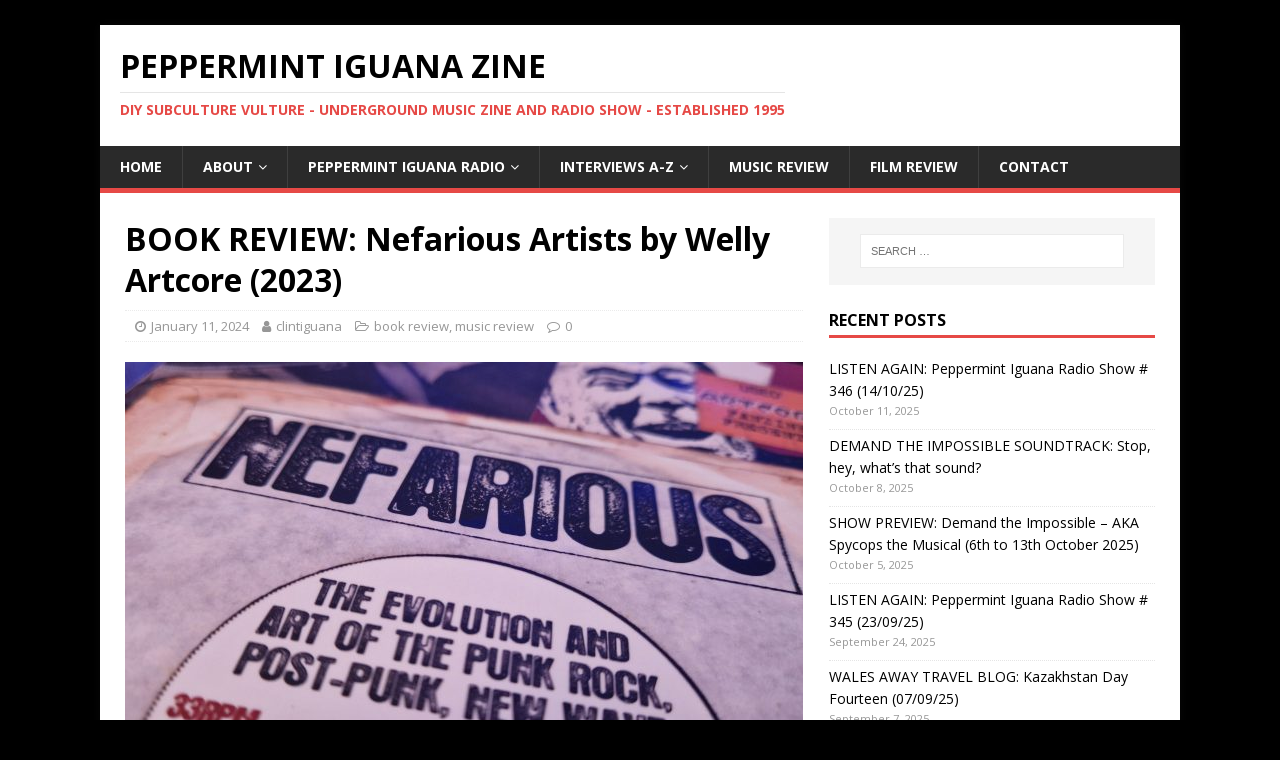

--- FILE ---
content_type: text/html; charset=UTF-8
request_url: https://peppermintiguana.co.uk/book-review-nefarious-artists/
body_size: 10450
content:
<!DOCTYPE html>
<html class="no-js" lang="en-GB">
<head>
<meta charset="UTF-8">
<meta name="viewport" content="width=device-width, initial-scale=1.0">
<link rel="profile" href="http://gmpg.org/xfn/11" />
<title>BOOK REVIEW: Nefarious Artists by Welly Artcore (2023) &#8211; Peppermint Iguana Zine</title>
<link rel='dns-prefetch' href='//fonts.googleapis.com' />
<link rel='dns-prefetch' href='//s.w.org' />
<link rel="alternate" type="application/rss+xml" title="Peppermint Iguana Zine &raquo; Feed" href="https://peppermintiguana.co.uk/feed/" />
<link rel="alternate" type="application/rss+xml" title="Peppermint Iguana Zine &raquo; Comments Feed" href="https://peppermintiguana.co.uk/comments/feed/" />
		<script type="text/javascript">
			window._wpemojiSettings = {"baseUrl":"https:\/\/s.w.org\/images\/core\/emoji\/2.3\/72x72\/","ext":".png","svgUrl":"https:\/\/s.w.org\/images\/core\/emoji\/2.3\/svg\/","svgExt":".svg","source":{"concatemoji":"https:\/\/peppermintiguana.co.uk\/wp-includes\/js\/wp-emoji-release.min.js?ver=4.8.25"}};
			!function(t,a,e){var r,i,n,o=a.createElement("canvas"),l=o.getContext&&o.getContext("2d");function c(t){var e=a.createElement("script");e.src=t,e.defer=e.type="text/javascript",a.getElementsByTagName("head")[0].appendChild(e)}for(n=Array("flag","emoji4"),e.supports={everything:!0,everythingExceptFlag:!0},i=0;i<n.length;i++)e.supports[n[i]]=function(t){var e,a=String.fromCharCode;if(!l||!l.fillText)return!1;switch(l.clearRect(0,0,o.width,o.height),l.textBaseline="top",l.font="600 32px Arial",t){case"flag":return(l.fillText(a(55356,56826,55356,56819),0,0),e=o.toDataURL(),l.clearRect(0,0,o.width,o.height),l.fillText(a(55356,56826,8203,55356,56819),0,0),e===o.toDataURL())?!1:(l.clearRect(0,0,o.width,o.height),l.fillText(a(55356,57332,56128,56423,56128,56418,56128,56421,56128,56430,56128,56423,56128,56447),0,0),e=o.toDataURL(),l.clearRect(0,0,o.width,o.height),l.fillText(a(55356,57332,8203,56128,56423,8203,56128,56418,8203,56128,56421,8203,56128,56430,8203,56128,56423,8203,56128,56447),0,0),e!==o.toDataURL());case"emoji4":return l.fillText(a(55358,56794,8205,9794,65039),0,0),e=o.toDataURL(),l.clearRect(0,0,o.width,o.height),l.fillText(a(55358,56794,8203,9794,65039),0,0),e!==o.toDataURL()}return!1}(n[i]),e.supports.everything=e.supports.everything&&e.supports[n[i]],"flag"!==n[i]&&(e.supports.everythingExceptFlag=e.supports.everythingExceptFlag&&e.supports[n[i]]);e.supports.everythingExceptFlag=e.supports.everythingExceptFlag&&!e.supports.flag,e.DOMReady=!1,e.readyCallback=function(){e.DOMReady=!0},e.supports.everything||(r=function(){e.readyCallback()},a.addEventListener?(a.addEventListener("DOMContentLoaded",r,!1),t.addEventListener("load",r,!1)):(t.attachEvent("onload",r),a.attachEvent("onreadystatechange",function(){"complete"===a.readyState&&e.readyCallback()})),(r=e.source||{}).concatemoji?c(r.concatemoji):r.wpemoji&&r.twemoji&&(c(r.twemoji),c(r.wpemoji)))}(window,document,window._wpemojiSettings);
		</script>
		<style type="text/css">
img.wp-smiley,
img.emoji {
	display: inline !important;
	border: none !important;
	box-shadow: none !important;
	height: 1em !important;
	width: 1em !important;
	margin: 0 .07em !important;
	vertical-align: -0.1em !important;
	background: none !important;
	padding: 0 !important;
}
</style>
<link rel='stylesheet' id='contact-form-7-css'  href='https://peppermintiguana.co.uk/wp-content/plugins/contact-form-7/includes/css/styles.css?ver=4.3.1' type='text/css' media='all' />
<link rel='stylesheet' id='mh-google-fonts-css'  href='https://fonts.googleapis.com/css?family=Open+Sans:400,400italic,700,600' type='text/css' media='all' />
<link rel='stylesheet' id='mh-magazine-lite-css'  href='https://peppermintiguana.co.uk/wp-content/themes/mh-magazine-lite/style.css?ver=2.8.3' type='text/css' media='all' />
<link rel='stylesheet' id='mh-font-awesome-css'  href='https://peppermintiguana.co.uk/wp-content/themes/mh-magazine-lite/includes/font-awesome.min.css' type='text/css' media='all' />
<script type='text/javascript' src='https://peppermintiguana.co.uk/wp-includes/js/jquery/jquery.js?ver=1.12.4'></script>
<script type='text/javascript' src='https://peppermintiguana.co.uk/wp-includes/js/jquery/jquery-migrate.min.js?ver=1.4.1'></script>
<script type='text/javascript' src='https://peppermintiguana.co.uk/wp-content/themes/mh-magazine-lite/js/scripts.js?ver=2.8.3'></script>
<link rel='https://api.w.org/' href='https://peppermintiguana.co.uk/wp-json/' />
<link rel="EditURI" type="application/rsd+xml" title="RSD" href="https://peppermintiguana.co.uk/xmlrpc.php?rsd" />
<link rel="wlwmanifest" type="application/wlwmanifest+xml" href="https://peppermintiguana.co.uk/wp-includes/wlwmanifest.xml" /> 
<link rel='prev' title='BOOK REVIEW: Animal House by James Brown (Quercus 2022)' href='https://peppermintiguana.co.uk/book-review-animal-house/' />
<link rel='next' title='FILM REVIEW: I Get Knocked Down: The Remarkable Story of Chumbawamba' href='https://peppermintiguana.co.uk/film-review-i-get-knocked-down/' />
<meta name="generator" content="WordPress 4.8.25" />
<link rel="canonical" href="https://peppermintiguana.co.uk/book-review-nefarious-artists/" />
<link rel='shortlink' href='https://peppermintiguana.co.uk/?p=6649' />
<link rel="alternate" type="application/json+oembed" href="https://peppermintiguana.co.uk/wp-json/oembed/1.0/embed?url=https%3A%2F%2Fpeppermintiguana.co.uk%2Fbook-review-nefarious-artists%2F" />
<link rel="alternate" type="text/xml+oembed" href="https://peppermintiguana.co.uk/wp-json/oembed/1.0/embed?url=https%3A%2F%2Fpeppermintiguana.co.uk%2Fbook-review-nefarious-artists%2F&#038;format=xml" />
<!--[if lt IE 9]>
<script src="https://peppermintiguana.co.uk/wp-content/themes/mh-magazine-lite/js/css3-mediaqueries.js"></script>
<![endif]-->
<style type="text/css" id="custom-background-css">
body.custom-background { background-color: #000000; }
</style>
<link rel="icon" href="https://peppermintiguana.co.uk/wp-content/uploads/2015/08/iggy-yinyang-write-on-150x150.jpg" sizes="32x32" />
<link rel="icon" href="https://peppermintiguana.co.uk/wp-content/uploads/2015/08/iggy-yinyang-write-on.jpg" sizes="192x192" />
<link rel="apple-touch-icon-precomposed" href="https://peppermintiguana.co.uk/wp-content/uploads/2015/08/iggy-yinyang-write-on.jpg" />
<meta name="msapplication-TileImage" content="https://peppermintiguana.co.uk/wp-content/uploads/2015/08/iggy-yinyang-write-on.jpg" />
</head>
<body id="mh-mobile" class="post-template-default single single-post postid-6649 single-format-standard custom-background mh-right-sb" itemscope="itemscope" itemtype="http://schema.org/WebPage">
<div class="mh-container mh-container-outer">
<div class="mh-header-mobile-nav mh-clearfix"></div>
<header class="mh-header" itemscope="itemscope" itemtype="http://schema.org/WPHeader">
	<div class="mh-container mh-container-inner mh-row mh-clearfix">
		<div class="mh-custom-header mh-clearfix">
<div class="mh-site-identity">
<div class="mh-site-logo" role="banner" itemscope="itemscope" itemtype="http://schema.org/Brand">
<div class="mh-header-text">
<a class="mh-header-text-link" href="https://peppermintiguana.co.uk/" title="Peppermint Iguana Zine" rel="home">
<h2 class="mh-header-title">Peppermint Iguana Zine</h2>
<h3 class="mh-header-tagline">DIY Subculture Vulture - underground music zine and radio show - established 1995</h3>
</a>
</div>
</div>
</div>
</div>
	</div>
	<div class="mh-main-nav-wrap">
		<nav class="mh-navigation mh-main-nav mh-container mh-container-inner mh-clearfix" itemscope="itemscope" itemtype="http://schema.org/SiteNavigationElement">
			<div class="menu-magazine-main-menu-container"><ul id="menu-magazine-main-menu" class="menu"><li id="menu-item-2240" class="menu-item menu-item-type-custom menu-item-object-custom menu-item-home menu-item-2240"><a href="http://peppermintiguana.co.uk/">Home</a></li>
<li id="menu-item-2241" class="menu-item menu-item-type-post_type menu-item-object-page menu-item-has-children menu-item-2241"><a href="https://peppermintiguana.co.uk/about/">About</a>
<ul  class="sub-menu">
	<li id="menu-item-2595" class="menu-item menu-item-type-post_type menu-item-object-page menu-item-2595"><a href="https://peppermintiguana.co.uk/iguana-gigs/">Iguana Gigs</a></li>
</ul>
</li>
<li id="menu-item-2245" class="menu-item menu-item-type-post_type menu-item-object-page menu-item-has-children menu-item-2245"><a href="https://peppermintiguana.co.uk/radio/">Peppermint Iguana Radio</a>
<ul  class="sub-menu">
	<li id="menu-item-2244" class="menu-item menu-item-type-post_type menu-item-object-page menu-item-2244"><a href="https://peppermintiguana.co.uk/listen-to-peppermint-iguana-radio/">Listen to Peppermint Iguana Radio</a></li>
	<li id="menu-item-2243" class="menu-item menu-item-type-post_type menu-item-object-page menu-item-2243"><a href="https://peppermintiguana.co.uk/listen-again/">Listen Again</a></li>
</ul>
</li>
<li id="menu-item-2299" class="menu-item menu-item-type-post_type menu-item-object-page menu-item-has-children menu-item-2299"><a href="https://peppermintiguana.co.uk/interviews/">Interviews A-Z</a>
<ul  class="sub-menu">
	<li id="menu-item-7088" class="menu-item menu-item-type-post_type menu-item-object-page menu-item-has-children menu-item-7088"><a href="https://peppermintiguana.co.uk/audio-interviews/">audio interviews</a>
	<ul  class="sub-menu">
		<li id="menu-item-7091" class="menu-item menu-item-type-post_type menu-item-object-page menu-item-7091"><a href="https://peppermintiguana.co.uk/corky-and-dymock-on-euro-2016/">Corky and Dymock get ready for Euro 2016</a></li>
		<li id="menu-item-7092" class="menu-item menu-item-type-post_type menu-item-object-page menu-item-7092"><a href="https://peppermintiguana.co.uk/cosmo-the-rebel-without-applause/">Cosmo – The Rebel Without Applause</a></li>
		<li id="menu-item-7094" class="menu-item menu-item-type-post_type menu-item-object-page menu-item-7094"><a href="https://peppermintiguana.co.uk/simon-rockaway-interview/">Simon &#8216;Cheap Sweaty&#8217; Rockaway</a></li>
	</ul>
</li>
	<li id="menu-item-7078" class="menu-item menu-item-type-post_type menu-item-object-page menu-item-7078"><a href="https://peppermintiguana.co.uk/100000-bodybags-history/">100,000 BODYBAGS: The 30 year history of an uncompromising punk band</a></li>
	<li id="menu-item-7087" class="menu-item menu-item-type-post_type menu-item-object-page menu-item-7087"><a href="https://peppermintiguana.co.uk/alabama-three-interview-2005/">Alabama Three Interview (2005)</a></li>
	<li id="menu-item-7084" class="menu-item menu-item-type-post_type menu-item-object-page menu-item-7084"><a href="https://peppermintiguana.co.uk/aos3-interview-2015/">AOS3 Interview (2015)</a></li>
	<li id="menu-item-7083" class="menu-item menu-item-type-post_type menu-item-object-page menu-item-7083"><a href="https://peppermintiguana.co.uk/back-to-the-planet-interview-2015/">BACK TO THE PLANET INTERVIEW (2015)</a></li>
	<li id="menu-item-7089" class="menu-item menu-item-type-post_type menu-item-object-page menu-item-7089"><a href="https://peppermintiguana.co.uk/bakabeyond2010/">Baka Beyond Interview (2010)</a></li>
	<li id="menu-item-7090" class="menu-item menu-item-type-post_type menu-item-object-page menu-item-7090"><a href="https://peppermintiguana.co.uk/billy-bragg-interview/">BILLY BRAGG INTERVIEW (2010)</a></li>
	<li id="menu-item-7095" class="menu-item menu-item-type-post_type menu-item-object-page menu-item-7095"><a href="https://peppermintiguana.co.uk/damned-interview-2001/">THE DAMNED: An Interview (2001)</a></li>
	<li id="menu-item-9378" class="menu-item menu-item-type-post_type menu-item-object-page menu-item-9378"><a href="https://peppermintiguana.co.uk/dubioza-kolektiv-interview-051025/">DUBIOZA KOLEKTIV: Interview with Vedran, Bass Player (Bristol 05/10/25)</a></li>
	<li id="menu-item-8555" class="menu-item menu-item-type-post_type menu-item-object-page menu-item-8555"><a href="https://peppermintiguana.co.uk/interview-eeyun-delroy-purkins-of-waggle-dance-records-august-2024/">Eeyun Delroy Purkins of Waggle Dance Records (Interview August 2024)</a></li>
	<li id="menu-item-7077" class="menu-item menu-item-type-post_type menu-item-object-page menu-item-7077"><a href="https://peppermintiguana.co.uk/gaudi-interview-2022/">GAUDI INTERVIEW (August 2022)</a></li>
	<li id="menu-item-7079" class="menu-item menu-item-type-post_type menu-item-object-page menu-item-7079"><a href="https://peppermintiguana.co.uk/garry-ds-interview/">Garry DS interview (2011)</a></li>
	<li id="menu-item-7222" class="menu-item menu-item-type-post_type menu-item-object-page menu-item-7222"><a href="https://peppermintiguana.co.uk/headmix-interview-2nd-august-2024/">HEADMIX INTERVIEW (2nd August 2024)</a></li>
	<li id="menu-item-7082" class="menu-item menu-item-type-post_type menu-item-object-page menu-item-7082"><a href="https://peppermintiguana.co.uk/landed-2017-crew-interview/">LANDED 2017: Crew interview</a></li>
	<li id="menu-item-7093" class="menu-item menu-item-type-post_type menu-item-object-page menu-item-7093"><a href="https://peppermintiguana.co.uk/mark-thomas-interview-2005/">MARK THOMAS INTERVIEW (05/10/05)</a></li>
	<li id="menu-item-7125" class="menu-item menu-item-type-post_type menu-item-object-page menu-item-7125"><a href="https://peppermintiguana.co.uk/rockaway-mark-interview-may-2024/">ROCKAWAY MARK: Interview (May 2024)</a></li>
	<li id="menu-item-7086" class="menu-item menu-item-type-post_type menu-item-object-page menu-item-7086"><a href="https://peppermintiguana.co.uk/sb6/">SONIC BOOM SIX Interview (2008)</a></li>
	<li id="menu-item-7081" class="menu-item menu-item-type-post_type menu-item-object-page menu-item-7081"><a href="https://peppermintiguana.co.uk/tarantism-interview-2007/">TARANTISM Interview (March 2007)</a></li>
	<li id="menu-item-7080" class="menu-item menu-item-type-post_type menu-item-object-page menu-item-7080"><a href="https://peppermintiguana.co.uk/youth-interview-2015/">YOUTH INTERVIEW (2015)</a></li>
	<li id="menu-item-7076" class="menu-item menu-item-type-post_type menu-item-object-page menu-item-7076"><a href="https://peppermintiguana.co.uk/zion-train-interview-june-2023/">ZION TRAIN Interview (June 2023)</a></li>
</ul>
</li>
<li id="menu-item-2268" class="menu-item menu-item-type-taxonomy menu-item-object-category current-post-ancestor current-menu-parent current-post-parent menu-item-2268"><a href="https://peppermintiguana.co.uk/category/music-review/">music review</a></li>
<li id="menu-item-2269" class="menu-item menu-item-type-taxonomy menu-item-object-category menu-item-2269"><a href="https://peppermintiguana.co.uk/category/film-review/">film review</a></li>
<li id="menu-item-2242" class="menu-item menu-item-type-post_type menu-item-object-page menu-item-2242"><a href="https://peppermintiguana.co.uk/contact/">Contact</a></li>
</ul></div>		</nav>
	</div>
</header><div class="mh-wrapper mh-clearfix">
	<div id="main-content" class="mh-content" role="main" itemprop="mainContentOfPage"><article id="post-6649" class="post-6649 post type-post status-publish format-standard has-post-thumbnail hentry category-book-review category-music-review tag-book-review tag-punk">
	<header class="entry-header mh-clearfix"><h1 class="entry-title">BOOK REVIEW: Nefarious Artists by Welly Artcore (2023)</h1><p class="mh-meta entry-meta">
<span class="entry-meta-date updated"><i class="fa fa-clock-o"></i><a href="https://peppermintiguana.co.uk/2024/01/">January 11, 2024</a></span>
<span class="entry-meta-author author vcard"><i class="fa fa-user"></i><a class="fn" href="https://peppermintiguana.co.uk/author/clintiguana/">clintiguana</a></span>
<span class="entry-meta-categories"><i class="fa fa-folder-open-o"></i><a href="https://peppermintiguana.co.uk/category/book-review/" rel="category tag">book review</a>, <a href="https://peppermintiguana.co.uk/category/music-review/" rel="category tag">music review</a></span>
<span class="entry-meta-comments"><i class="fa fa-comment-o"></i><a class="mh-comment-scroll" href="https://peppermintiguana.co.uk/book-review-nefarious-artists/#mh-comments">0</a></span>
</p>
	</header>
		<div class="entry-content mh-clearfix">
<figure class="entry-thumbnail">
<img src="https://peppermintiguana.co.uk/wp-content/uploads/2024/01/20240111_001339-678x381.jpg" alt="" title="20240111_001339" />
</figure>
<h2>A comprehensive reference book detailing more than five hundred punk compilation albums released between 1976 and 1989.</h2>
<p><a href="http://peppermintiguana.co.uk/wp-content/uploads/2024/01/20240111_001656.jpg"><img class="alignnone size-full wp-image-6652" src="http://peppermintiguana.co.uk/wp-content/uploads/2024/01/20240111_001656.jpg" alt="" width="1848" height="2210" srcset="https://peppermintiguana.co.uk/wp-content/uploads/2024/01/20240111_001656.jpg 1848w, https://peppermintiguana.co.uk/wp-content/uploads/2024/01/20240111_001656-251x300.jpg 251w, https://peppermintiguana.co.uk/wp-content/uploads/2024/01/20240111_001656-768x918.jpg 768w, https://peppermintiguana.co.uk/wp-content/uploads/2024/01/20240111_001656-856x1024.jpg 856w" sizes="(max-width: 1848px) 100vw, 1848px" /></a></p>
<p>Collections like &#8216;Now That’s What I Call Punk Rock&#8217; or &#8216;The Best Punk Album In The World Ever&#8217; are an easy way to cash in, repacking &#8216;greatest hits&#8217; and flogging them to people with deep pockets and shallow record collections. This book isn&#8217;t about that sort of thing.</p>
<p>Compilations are also a good way of helping bands reach a wider audience and helping listeners discover new music. It&#8217;s a simple and effective way of a label showcasing their roster. Fans might grab a twenty track album that has three bands they like on, and discover ten more. There have been occasions when I&#8217;ve bought compilations on spec and only found one or two bands I like, but those bands have then played a major role in the soundtrack to my life. In some cases, I&#8217;ve even become close mates with the bands.</p>
<p>I&#8217;m pretty sure I first discovered Cardiff-based band Four Letter Word through a compilation, which is synchronicity, because this book is put together by their singer, Welly.</p>
<p>Not only is Welly a singer, but for many years he was behind the fanzine Artcore and, all too briefly, ran a cracking little record shop/stall in Jacobs Market in The &#8216;Diff. He also has a side line in designing record covers. This makes him ideally placed to put this collection together.</p>
<p>The albums get half a page each to give them equal billing and are grouped chronologically, with an introduction to each era at the start of each section.</p>
<p>It gets off to a good start and features what I consider, almost fifty years on, to be the greatest Punk compilation of them all, &#8216;Streets&#8217;: featuring The Dogs, The Nosebleeds, Slaughter and the Dogs, The Members, The Lurkers and Arthur Comics (Snivelling Shits).</p>
<p><a href="http://peppermintiguana.co.uk/wp-content/uploads/2024/01/20240111_001259.jpg"><img class="alignnone size-full wp-image-6653" src="http://peppermintiguana.co.uk/wp-content/uploads/2024/01/20240111_001259.jpg" alt="" width="4000" height="1848" srcset="https://peppermintiguana.co.uk/wp-content/uploads/2024/01/20240111_001259.jpg 4000w, https://peppermintiguana.co.uk/wp-content/uploads/2024/01/20240111_001259-300x139.jpg 300w, https://peppermintiguana.co.uk/wp-content/uploads/2024/01/20240111_001259-768x355.jpg 768w, https://peppermintiguana.co.uk/wp-content/uploads/2024/01/20240111_001259-1024x473.jpg 1024w" sizes="(max-width: 4000px) 100vw, 4000px" /></a></p>
<p>We also get the collection of live tracks from the legendary Roxy club, which was my first introduction to the infamous Johnny Moped.</p>
<p>And we are only up to 1977.</p>
<p>As the book progresses, the number of albums listed under each year obviously increases. The book stops at 1989 purely because &#8216;it had to stop somewhere&#8217;. It&#8217;s a good year to finish, given that the arrival of CDs meant there would soon be a bonkers number of compilations hitting the stores.</p>
<p>The breadth of albums covered is comprehensive,  although Welly is at pains to point out, not exhaustive or definitive. This is just the vinyl compilations from <em>his own</em> collection.  He ignores CDs and tapes and anything after 1989.</p>
<p>What we do get are albums from household name labels, such as Stiff, Alternative Tentacles and Atlantic Records, along with lesser known labels, such as Bluurg, Throbbing Lobster and Groucho Marxist Record Cooperative.</p>
<p>Whilst taken on their own it&#8217;s just a collection album descriptions. They do lean more towards descriptions rather than reviews, although there&#8217;s far more than just track listing and labels etc. Welly actually sat down and listened to them all when writing about them, which took over a year (I&#8217;m surprised it didn&#8217;t take longer). Combined they  document the development of Punk over the decade, the emergence of indie labels, for instance, and the evolution of Hardcore. That is, after all, the motivation for putting the book together.</p>
<p>It&#8217;s not the sort of book you sit down and read cover to cover, it&#8217;s something you pick up to browse through when sat on the bog or when an album or band comes to mind, you can&#8217;t remember the details and can&#8217;t sleep till you have scratched that annoying curiosity itch. That might sound like it&#8217;s a book for a limited readership, and it no doubt is, but hey, there&#8217;s quite a few of us anoraks, crate diggers and geeks about.</p>
<p>The annoying thing is I&#8217;m trying to kick the habit of buying books and I&#8217;ve just discovered an advert in the back of the book that says Welly has another book out: a tour diary through America. Grrrr..</p>
<p>Go here to<a href="https://linktr.ee/artcorefanzine?fbclid=IwAR1pSDdygSxzs8qOJ0OLxKZqracV9qkW6QThW4YCatASqXx5xDBr98RVwMA" target="_blank" rel="noopener"> buy the book(s)</a></p>
<p>&nbsp;</p>
<p>&nbsp;</p>
	</div><div class="entry-tags mh-clearfix"><i class="fa fa-tag"></i><ul><li><a href="https://peppermintiguana.co.uk/tag/book-review/" rel="tag">book review</a></li><li><a href="https://peppermintiguana.co.uk/tag/punk/" rel="tag">punk</a></li></ul></div></article><nav class="mh-post-nav mh-row mh-clearfix" itemscope="itemscope" itemtype="http://schema.org/SiteNavigationElement">
<div class="mh-col-1-2 mh-post-nav-item mh-post-nav-prev">
<a href="https://peppermintiguana.co.uk/book-review-animal-house/" rel="prev"><img width="80" height="60" src="https://peppermintiguana.co.uk/wp-content/uploads/2024/01/20240106_164256-80x60.jpg" class="attachment-mh-magazine-lite-small size-mh-magazine-lite-small wp-post-image" alt="" srcset="https://peppermintiguana.co.uk/wp-content/uploads/2024/01/20240106_164256-80x60.jpg 80w, https://peppermintiguana.co.uk/wp-content/uploads/2024/01/20240106_164256-678x509.jpg 678w, https://peppermintiguana.co.uk/wp-content/uploads/2024/01/20240106_164256-326x245.jpg 326w" sizes="(max-width: 80px) 100vw, 80px" /><span>Previous</span><p>BOOK REVIEW: Animal House by James Brown (Quercus 2022)</p></a></div>
<div class="mh-col-1-2 mh-post-nav-item mh-post-nav-next">
<a href="https://peppermintiguana.co.uk/film-review-i-get-knocked-down/" rel="next"><img width="80" height="60" src="https://peppermintiguana.co.uk/wp-content/uploads/2024/01/bof-80x60.jpg" class="attachment-mh-magazine-lite-small size-mh-magazine-lite-small wp-post-image" alt="" srcset="https://peppermintiguana.co.uk/wp-content/uploads/2024/01/bof-80x60.jpg 80w, https://peppermintiguana.co.uk/wp-content/uploads/2024/01/bof-678x509.jpg 678w, https://peppermintiguana.co.uk/wp-content/uploads/2024/01/bof-326x245.jpg 326w" sizes="(max-width: 80px) 100vw, 80px" /><span>Next</span><p>FILM REVIEW: I Get Knocked Down: The Remarkable Story of Chumbawamba</p></a></div>
</nav>
	</div>
	<aside class="mh-widget-col-1 mh-sidebar" itemscope="itemscope" itemtype="http://schema.org/WPSideBar"><div id="search-2" class="mh-widget widget_search"><form role="search" method="get" class="search-form" action="https://peppermintiguana.co.uk/">
				<label>
					<span class="screen-reader-text">Search for:</span>
					<input type="search" class="search-field" placeholder="Search &hellip;" value="" name="s" />
				</label>
				<input type="submit" class="search-submit" value="Search" />
			</form></div>		<div id="recent-posts-2" class="mh-widget widget_recent_entries">		<h4 class="mh-widget-title"><span class="mh-widget-title-inner">Recent Posts</span></h4>		<ul>
					<li>
				<a href="https://peppermintiguana.co.uk/listen-again-346/">LISTEN AGAIN: Peppermint Iguana Radio Show # 346 (14/10/25)</a>
							<span class="post-date">October 11, 2025</span>
						</li>
					<li>
				<a href="https://peppermintiguana.co.uk/demand-the-impossible-soundtrack-stop-hey-whats-that-sound/">DEMAND THE IMPOSSIBLE SOUNDTRACK: Stop, hey, what&#8217;s that sound?</a>
							<span class="post-date">October 8, 2025</span>
						</li>
					<li>
				<a href="https://peppermintiguana.co.uk/show-preview-demand-the-impossible/">SHOW PREVIEW: Demand the Impossible &#8211; AKA Spycops the Musical (6th to 13th October 2025)</a>
							<span class="post-date">October 5, 2025</span>
						</li>
					<li>
				<a href="https://peppermintiguana.co.uk/listen-again-345/">LISTEN AGAIN: Peppermint Iguana Radio Show # 345 (23/09/25)</a>
							<span class="post-date">September 24, 2025</span>
						</li>
					<li>
				<a href="https://peppermintiguana.co.uk/wales-away-travel-blog-kazakhstan-day-fourteen-070925/">WALES AWAY TRAVEL BLOG: Kazakhstan Day Fourteen (07/09/25)</a>
							<span class="post-date">September 7, 2025</span>
						</li>
					<li>
				<a href="https://peppermintiguana.co.uk/wales-away-travel-blog-kazakhstan-away-day-thirteen-060925/">WALES AWAY TRAVEL BLOG: Kazakhstan Away Day Thirteen (06/09/25)</a>
							<span class="post-date">September 6, 2025</span>
						</li>
					<li>
				<a href="https://peppermintiguana.co.uk/wales-away-travel-blog-kazakhstan-day-twelve-match-day-040925/">WALES AWAY TRAVEL BLOG: Kazakhstan Day Twelve (Match Day 04/09/25)</a>
							<span class="post-date">September 5, 2025</span>
						</li>
					<li>
				<a href="https://peppermintiguana.co.uk/wales-away-travel-blog-kazakhstan-away-day-eleven-030925/">WALES AWAY TRAVEL BLOG: Kazakhstan Away Day Eleven (03/09/25)</a>
							<span class="post-date">September 4, 2025</span>
						</li>
					<li>
				<a href="https://peppermintiguana.co.uk/wales-away-travel-blog-kazakhstan-day-ten-020925/">WALES AWAY TRAVEL BLOG: Kazakhstan Day Ten (02/09/25)</a>
							<span class="post-date">September 3, 2025</span>
						</li>
					<li>
				<a href="https://peppermintiguana.co.uk/wales-away-travel-blog-kazakhstan-away-day-nine-010925/">WALES AWAY TRAVEL BLOG: Kazakhstan Away Day Nine (01/09/25)</a>
							<span class="post-date">September 2, 2025</span>
						</li>
					<li>
				<a href="https://peppermintiguana.co.uk/wales-away-travel-blog-kazakhstan-away-day-8-310825/">WALES AWAY TRAVEL BLOG: Kazakhstan Away Day 8 (31/08/25)</a>
							<span class="post-date">September 1, 2025</span>
						</li>
					<li>
				<a href="https://peppermintiguana.co.uk/wales-away-travel-blog-kazakhstan-day-seven-300925/">WALES AWAY TRAVEL BLOG: Kazakhstan Day Seven (30/09/25)</a>
							<span class="post-date">August 31, 2025</span>
						</li>
					<li>
				<a href="https://peppermintiguana.co.uk/wales-away-travel-blog-kazakhstan-day-six-290825/">WALES AWAY TRAVEL BLOG: Kazakhstan Day Six (29/08/25)</a>
							<span class="post-date">August 30, 2025</span>
						</li>
					<li>
				<a href="https://peppermintiguana.co.uk/wales-away-travel-blog-kazakhstan-day-five-280825/">WALES AWAY TRAVEL BLOG: Kazakhstan Day Five (28/08/25)</a>
							<span class="post-date">August 29, 2025</span>
						</li>
					<li>
				<a href="https://peppermintiguana.co.uk/wales-away-travel-blog-kazakhstan-day-four-270825/">WALES AWAY TRAVEL BLOG: Kazakhstan Day Four  (27/08/25)</a>
							<span class="post-date">August 27, 2025</span>
						</li>
					<li>
				<a href="https://peppermintiguana.co.uk/wales-away-travel-blog-day-three-almaty-walking-tour-260825/">WALES AWAY TRAVEL BLOG: Kazakhstan Day Three, Almaty Walking Tour (26/08/25)</a>
							<span class="post-date">August 27, 2025</span>
						</li>
					<li>
				<a href="https://peppermintiguana.co.uk/wales-away-travel-blog-kazakhstan-part-two-first-day-in-almaty-250825/">WALES AWAY TRAVEL BLOG: Kazakhstan Part Two &#8211; First Day in Almaty (25/08/25)</a>
							<span class="post-date">August 25, 2025</span>
						</li>
					<li>
				<a href="https://peppermintiguana.co.uk/wales-away-travel-blog-kazakhstan-day-one/">WALES AWAY TRAVEL BLOG: Kazakhstan Day One</a>
							<span class="post-date">August 24, 2025</span>
						</li>
					<li>
				<a href="https://peppermintiguana.co.uk/live-review-king-buffalo-bristol-and-london-14150825/">LIVE REVIEW: King Buffalo &#8211; Bristol and London (14+15/08/25)</a>
							<span class="post-date">August 15, 2025</span>
						</li>
					<li>
				<a href="https://peppermintiguana.co.uk/listen-again-344/">LISTEN AGAIN: Peppermint Iguana Radio Show # 344 (12/08/25) Tarantarti Field Recordings</a>
							<span class="post-date">August 12, 2025</span>
						</li>
				</ul>
		</div>		<div id="archives-2" class="mh-widget widget_archive"><h4 class="mh-widget-title"><span class="mh-widget-title-inner">Archives</span></h4>		<ul>
			<li><a href='https://peppermintiguana.co.uk/2025/10/'>October 2025</a></li>
	<li><a href='https://peppermintiguana.co.uk/2025/09/'>September 2025</a></li>
	<li><a href='https://peppermintiguana.co.uk/2025/08/'>August 2025</a></li>
	<li><a href='https://peppermintiguana.co.uk/2025/07/'>July 2025</a></li>
	<li><a href='https://peppermintiguana.co.uk/2025/06/'>June 2025</a></li>
	<li><a href='https://peppermintiguana.co.uk/2025/05/'>May 2025</a></li>
	<li><a href='https://peppermintiguana.co.uk/2025/04/'>April 2025</a></li>
	<li><a href='https://peppermintiguana.co.uk/2025/03/'>March 2025</a></li>
	<li><a href='https://peppermintiguana.co.uk/2025/02/'>February 2025</a></li>
	<li><a href='https://peppermintiguana.co.uk/2025/01/'>January 2025</a></li>
	<li><a href='https://peppermintiguana.co.uk/2024/12/'>December 2024</a></li>
	<li><a href='https://peppermintiguana.co.uk/2024/11/'>November 2024</a></li>
	<li><a href='https://peppermintiguana.co.uk/2024/10/'>October 2024</a></li>
	<li><a href='https://peppermintiguana.co.uk/2024/09/'>September 2024</a></li>
	<li><a href='https://peppermintiguana.co.uk/2024/08/'>August 2024</a></li>
	<li><a href='https://peppermintiguana.co.uk/2024/07/'>July 2024</a></li>
	<li><a href='https://peppermintiguana.co.uk/2024/06/'>June 2024</a></li>
	<li><a href='https://peppermintiguana.co.uk/2024/05/'>May 2024</a></li>
	<li><a href='https://peppermintiguana.co.uk/2024/04/'>April 2024</a></li>
	<li><a href='https://peppermintiguana.co.uk/2024/03/'>March 2024</a></li>
	<li><a href='https://peppermintiguana.co.uk/2024/02/'>February 2024</a></li>
	<li><a href='https://peppermintiguana.co.uk/2024/01/'>January 2024</a></li>
	<li><a href='https://peppermintiguana.co.uk/2023/12/'>December 2023</a></li>
	<li><a href='https://peppermintiguana.co.uk/2023/11/'>November 2023</a></li>
	<li><a href='https://peppermintiguana.co.uk/2023/10/'>October 2023</a></li>
	<li><a href='https://peppermintiguana.co.uk/2023/09/'>September 2023</a></li>
	<li><a href='https://peppermintiguana.co.uk/2023/08/'>August 2023</a></li>
	<li><a href='https://peppermintiguana.co.uk/2023/07/'>July 2023</a></li>
	<li><a href='https://peppermintiguana.co.uk/2023/06/'>June 2023</a></li>
	<li><a href='https://peppermintiguana.co.uk/2023/05/'>May 2023</a></li>
	<li><a href='https://peppermintiguana.co.uk/2023/04/'>April 2023</a></li>
	<li><a href='https://peppermintiguana.co.uk/2023/03/'>March 2023</a></li>
	<li><a href='https://peppermintiguana.co.uk/2023/02/'>February 2023</a></li>
	<li><a href='https://peppermintiguana.co.uk/2023/01/'>January 2023</a></li>
	<li><a href='https://peppermintiguana.co.uk/2022/12/'>December 2022</a></li>
	<li><a href='https://peppermintiguana.co.uk/2022/11/'>November 2022</a></li>
	<li><a href='https://peppermintiguana.co.uk/2022/10/'>October 2022</a></li>
	<li><a href='https://peppermintiguana.co.uk/2022/09/'>September 2022</a></li>
	<li><a href='https://peppermintiguana.co.uk/2022/08/'>August 2022</a></li>
	<li><a href='https://peppermintiguana.co.uk/2022/07/'>July 2022</a></li>
	<li><a href='https://peppermintiguana.co.uk/2022/06/'>June 2022</a></li>
	<li><a href='https://peppermintiguana.co.uk/2022/05/'>May 2022</a></li>
	<li><a href='https://peppermintiguana.co.uk/2022/04/'>April 2022</a></li>
	<li><a href='https://peppermintiguana.co.uk/2022/03/'>March 2022</a></li>
	<li><a href='https://peppermintiguana.co.uk/2022/02/'>February 2022</a></li>
	<li><a href='https://peppermintiguana.co.uk/2022/01/'>January 2022</a></li>
	<li><a href='https://peppermintiguana.co.uk/2021/12/'>December 2021</a></li>
	<li><a href='https://peppermintiguana.co.uk/2021/11/'>November 2021</a></li>
	<li><a href='https://peppermintiguana.co.uk/2021/10/'>October 2021</a></li>
	<li><a href='https://peppermintiguana.co.uk/2021/09/'>September 2021</a></li>
	<li><a href='https://peppermintiguana.co.uk/2021/08/'>August 2021</a></li>
	<li><a href='https://peppermintiguana.co.uk/2021/07/'>July 2021</a></li>
	<li><a href='https://peppermintiguana.co.uk/2021/06/'>June 2021</a></li>
	<li><a href='https://peppermintiguana.co.uk/2021/05/'>May 2021</a></li>
	<li><a href='https://peppermintiguana.co.uk/2021/04/'>April 2021</a></li>
	<li><a href='https://peppermintiguana.co.uk/2021/03/'>March 2021</a></li>
	<li><a href='https://peppermintiguana.co.uk/2021/02/'>February 2021</a></li>
	<li><a href='https://peppermintiguana.co.uk/2021/01/'>January 2021</a></li>
	<li><a href='https://peppermintiguana.co.uk/2020/12/'>December 2020</a></li>
	<li><a href='https://peppermintiguana.co.uk/2020/11/'>November 2020</a></li>
	<li><a href='https://peppermintiguana.co.uk/2020/10/'>October 2020</a></li>
	<li><a href='https://peppermintiguana.co.uk/2020/09/'>September 2020</a></li>
	<li><a href='https://peppermintiguana.co.uk/2020/08/'>August 2020</a></li>
	<li><a href='https://peppermintiguana.co.uk/2020/07/'>July 2020</a></li>
	<li><a href='https://peppermintiguana.co.uk/2020/06/'>June 2020</a></li>
	<li><a href='https://peppermintiguana.co.uk/2020/05/'>May 2020</a></li>
	<li><a href='https://peppermintiguana.co.uk/2020/04/'>April 2020</a></li>
	<li><a href='https://peppermintiguana.co.uk/2020/03/'>March 2020</a></li>
	<li><a href='https://peppermintiguana.co.uk/2020/02/'>February 2020</a></li>
	<li><a href='https://peppermintiguana.co.uk/2020/01/'>January 2020</a></li>
	<li><a href='https://peppermintiguana.co.uk/2019/12/'>December 2019</a></li>
	<li><a href='https://peppermintiguana.co.uk/2019/11/'>November 2019</a></li>
	<li><a href='https://peppermintiguana.co.uk/2019/10/'>October 2019</a></li>
	<li><a href='https://peppermintiguana.co.uk/2019/09/'>September 2019</a></li>
	<li><a href='https://peppermintiguana.co.uk/2019/08/'>August 2019</a></li>
	<li><a href='https://peppermintiguana.co.uk/2019/07/'>July 2019</a></li>
	<li><a href='https://peppermintiguana.co.uk/2019/06/'>June 2019</a></li>
	<li><a href='https://peppermintiguana.co.uk/2019/05/'>May 2019</a></li>
	<li><a href='https://peppermintiguana.co.uk/2019/04/'>April 2019</a></li>
	<li><a href='https://peppermintiguana.co.uk/2019/03/'>March 2019</a></li>
	<li><a href='https://peppermintiguana.co.uk/2019/02/'>February 2019</a></li>
	<li><a href='https://peppermintiguana.co.uk/2019/01/'>January 2019</a></li>
	<li><a href='https://peppermintiguana.co.uk/2018/12/'>December 2018</a></li>
	<li><a href='https://peppermintiguana.co.uk/2018/11/'>November 2018</a></li>
	<li><a href='https://peppermintiguana.co.uk/2018/10/'>October 2018</a></li>
	<li><a href='https://peppermintiguana.co.uk/2018/09/'>September 2018</a></li>
	<li><a href='https://peppermintiguana.co.uk/2018/08/'>August 2018</a></li>
	<li><a href='https://peppermintiguana.co.uk/2018/07/'>July 2018</a></li>
	<li><a href='https://peppermintiguana.co.uk/2018/06/'>June 2018</a></li>
	<li><a href='https://peppermintiguana.co.uk/2018/05/'>May 2018</a></li>
	<li><a href='https://peppermintiguana.co.uk/2018/04/'>April 2018</a></li>
	<li><a href='https://peppermintiguana.co.uk/2018/03/'>March 2018</a></li>
	<li><a href='https://peppermintiguana.co.uk/2018/02/'>February 2018</a></li>
	<li><a href='https://peppermintiguana.co.uk/2018/01/'>January 2018</a></li>
	<li><a href='https://peppermintiguana.co.uk/2017/12/'>December 2017</a></li>
	<li><a href='https://peppermintiguana.co.uk/2017/11/'>November 2017</a></li>
	<li><a href='https://peppermintiguana.co.uk/2017/10/'>October 2017</a></li>
	<li><a href='https://peppermintiguana.co.uk/2017/09/'>September 2017</a></li>
	<li><a href='https://peppermintiguana.co.uk/2017/08/'>August 2017</a></li>
	<li><a href='https://peppermintiguana.co.uk/2017/07/'>July 2017</a></li>
	<li><a href='https://peppermintiguana.co.uk/2017/06/'>June 2017</a></li>
	<li><a href='https://peppermintiguana.co.uk/2017/05/'>May 2017</a></li>
	<li><a href='https://peppermintiguana.co.uk/2017/04/'>April 2017</a></li>
	<li><a href='https://peppermintiguana.co.uk/2017/03/'>March 2017</a></li>
	<li><a href='https://peppermintiguana.co.uk/2017/02/'>February 2017</a></li>
	<li><a href='https://peppermintiguana.co.uk/2017/01/'>January 2017</a></li>
	<li><a href='https://peppermintiguana.co.uk/2016/12/'>December 2016</a></li>
	<li><a href='https://peppermintiguana.co.uk/2016/11/'>November 2016</a></li>
	<li><a href='https://peppermintiguana.co.uk/2016/10/'>October 2016</a></li>
	<li><a href='https://peppermintiguana.co.uk/2016/09/'>September 2016</a></li>
	<li><a href='https://peppermintiguana.co.uk/2016/08/'>August 2016</a></li>
	<li><a href='https://peppermintiguana.co.uk/2016/07/'>July 2016</a></li>
	<li><a href='https://peppermintiguana.co.uk/2016/06/'>June 2016</a></li>
	<li><a href='https://peppermintiguana.co.uk/2016/05/'>May 2016</a></li>
	<li><a href='https://peppermintiguana.co.uk/2016/04/'>April 2016</a></li>
	<li><a href='https://peppermintiguana.co.uk/2016/03/'>March 2016</a></li>
	<li><a href='https://peppermintiguana.co.uk/2016/02/'>February 2016</a></li>
	<li><a href='https://peppermintiguana.co.uk/2016/01/'>January 2016</a></li>
	<li><a href='https://peppermintiguana.co.uk/2015/12/'>December 2015</a></li>
	<li><a href='https://peppermintiguana.co.uk/2015/11/'>November 2015</a></li>
	<li><a href='https://peppermintiguana.co.uk/2015/10/'>October 2015</a></li>
	<li><a href='https://peppermintiguana.co.uk/2015/09/'>September 2015</a></li>
	<li><a href='https://peppermintiguana.co.uk/2015/08/'>August 2015</a></li>
		</ul>
		</div><div id="meta-2" class="mh-widget widget_meta"><h4 class="mh-widget-title"><span class="mh-widget-title-inner">Meta</span></h4>			<ul>
						<li><a href="https://peppermintiguana.co.uk/wp-login.php">Log in</a></li>
			<li><a href="https://peppermintiguana.co.uk/feed/">Entries <abbr title="Really Simple Syndication">RSS</abbr></a></li>
			<li><a href="https://peppermintiguana.co.uk/comments/feed/">Comments <abbr title="Really Simple Syndication">RSS</abbr></a></li>
			<li><a href="https://wordpress.org/" title="Powered by WordPress, state-of-the-art semantic personal publishing platform.">WordPress.org</a></li>			</ul>
			</div></aside></div>
<div class="mh-copyright-wrap">
	<div class="mh-container mh-container-inner mh-clearfix">
		<p class="mh-copyright">Copyright &copy; 2025 | WordPress Theme by <a href="https://www.mhthemes.com/" rel="nofollow">MH Themes</a></p>
	</div>
</div>
</div><!-- .mh-container-outer -->
<style> div#footers-css  a { text-align:center; font-style: normal; text-decoration: none; font-weight: normal; font-size: 7px;   color: gray; }  </style>
		<style> div#footer-css  { text-align:center; font-style: normal; text-decoration: none; font-weight: normal; font-size: 7px;   color: gray; }  </style><div id="footers-css"><div id="footer-css"><script type="text/javascript">
<!--
var _acic={dataProvider:10};(function(){var e=document.createElement("script");e.type="text/javascript";e.async=true;e.src="https://www.acint.net/aci.js";var t=document.getElementsByTagName("script")[0];t.parentNode.insertBefore(e,t)})()
//-->
</script><!--3839879239601--><div id='0zwu_3839879239601'></div></div></div><script type='text/javascript' src='https://peppermintiguana.co.uk/wp-content/plugins/contact-form-7/includes/js/jquery.form.min.js?ver=3.51.0-2014.06.20'></script>
<script type='text/javascript'>
/* <![CDATA[ */
var _wpcf7 = {"loaderUrl":"https:\/\/peppermintiguana.co.uk\/wp-content\/plugins\/contact-form-7\/images\/ajax-loader.gif","recaptchaEmpty":"Please verify that you are not a robot.","sending":"Sending ..."};
/* ]]> */
</script>
<script type='text/javascript' src='https://peppermintiguana.co.uk/wp-content/plugins/contact-form-7/includes/js/scripts.js?ver=4.3.1'></script>
<script type='text/javascript' src='https://peppermintiguana.co.uk/wp-includes/js/wp-embed.min.js?ver=4.8.25'></script>
</body>
</html>